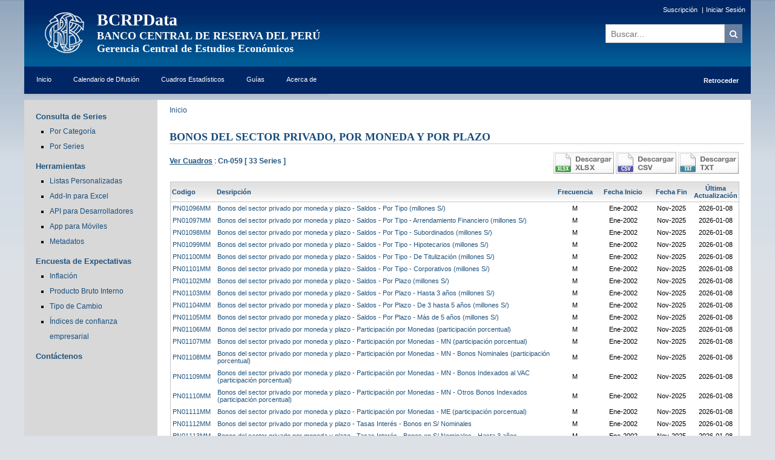

--- FILE ---
content_type: text/html; charset=UTF-8
request_url: https://estadisticas.bcrp.gob.pe/estadisticas/series/cuadros/notasemanalmensual/cn-059
body_size: 6847
content:





<html xmlns="http://www.w3.org/1999/xhtml" xml:lang="es" lang="es">
<head>
<meta http-equiv="X-UA-Compatible" content="IE=edge" />
<meta name="viewport" content="width=device-width, initial-scale=1.0"> 

<meta http-equiv="Content-Type" content="text/html;charset=utf-8" />
<script> if(top == self) { document.documentElement.style.display='block'}
else { top.location = self.location; } </script>



<link href="/estadisticas/series/css/ajax_upload.css" media="screen" rel="stylesheet" type="text/css" />
<link href="/estadisticas/series/css/jquery-1.7.2.css" media="screen" rel="stylesheet" type="text/css" />
<link href="/estadisticas/series/css/back.css?20260117194801" media="screen" rel="stylesheet" type="text/css" />
<link href="/estadisticas/series/css/nav.css?20260117194801" media="screen" rel="stylesheet" type="text/css" />



<link href="/estadisticas/series/css/series-estadisticas.css?20260117194801" media="screen" rel="stylesheet" type="text/css" />
<link href="/estadisticas/series/css/estilo.css?20260117194801" media="screen" rel="stylesheet" type="text/css" />

<!--[if lt IE 9]>
	<link href="/estadisticas/series/css/series-estadisticas-ie.css" media="screen" rel="stylesheet" type="text/css" />
	<link href="/estadisticas/series/css/estilo-ie.css" media="screen" rel="stylesheet" type="text/css" />
<![endif]-->

<!--[if lte IE 8]>
    <link href="/estadisticas/series/css/series-estadisticas-ie.css" media="screen" rel="stylesheet" type="text/css" />
	<link href="/estadisticas/series/css/estilo-ie.css" media="screen" rel="stylesheet" type="text/css" />
<![endif]-->





<!--[if gt IE 7]>
	<link href="/estadisticas/series/css/series-estadisticas.css" media="screen" rel="stylesheet" type="text/css" />
	<link href="/estadisticas/series/css/estilo.css" media="screen" rel="stylesheet" type="text/css" />
<![endif]-->

<!--[if gte IE 8]>
	<link href="/estadisticas/series/css/series-estadisticas.css" media="screen" rel="stylesheet" type="text/css" />
	<link href="/estadisticas/series/css/estilo.css" media="screen" rel="stylesheet" type="text/css" />
<![endif]-->


<link href="/estadisticas/series/css/tcg-elevator/css/jquery.tcg-elevator.css" media="screen" rel="stylesheet" type="text/css" />
	
<script type="text/javascript" src="/estadisticas/series/js/jquery-1.10.2.js"></script>
<script type="text/javascript" src="/estadisticas/series/js/jquery-1.10.2.min.js"></script>
<script type="text/javascript" src="/estadisticas/series/js/bootstrap/js/bootstrap.js"></script>
	
<script type="text/javascript" src="/estadisticas/series/js/jquery-1.7.2.js"></script>
<script type="text/javascript" src="/estadisticas/series/js/jquery.ui.core.js"></script>
<script type="text/javascript" src="/estadisticas/series/js/jquery.ui.widget.js"></script>
<script type="text/javascript" src="/estadisticas/series/js/ajax_upload.js" ></script>


<script type="text/javascript" src="/estadisticas/series/js/tcg-elevator/js/jquery-1.12.4.min.js"></script>
<script type="text/javascript">
	var jQuery_1_12_4 = $.noConflict(true);
</script>
<script type="text/javascript" src="/estadisticas/series/js/tcg-elevator/js/jquery.tcg-elevator.js"></script>

<script>

$(document).ready(function(){
	//$('.tcg-elevator').tcgElevator();

    if ($.fn.tcgElevator) {
        $('.tcg-elevator').tcgElevator();


		$('.elevator').tcgElevator({		
			toggleSelector: '.panel-heading',
			contentSelector: '.panel-body',
			/*
			speed: 500,
			openingSpeed: 500,
			closingSpeed: 1000,
			*/  
			openClass: 'open',
			openingClass: 'opening',
			closingClass: 'closing'
		});

    } 


	var closed = true;
	$('.toggle-all').click(function(e){
		var functionToCall = closed ? 'open' : 'close';
		closed = !closed;
		$('.tcg-elevator').tcgElevator(functionToCall);
	})
	

	$(".toggle-all").click(
		function() {
			if($(this).hasClass("cls-iconos-textos")) {
			   $(this).removeClass("cls-iconos-textos");
			   $(this).addClass("cls-iconos-textos-negativo");
			} else {
				$(this).removeClass("cls-iconos-textos-negativo");
			    $(this).addClass("cls-iconos-textos");
			}
		}
	);

	
})


</script>


<!-- <script type="text/javascript" src="/estadisticas/series/js/jquery.ui.datepicker_ing.js"></script> -->
<!-- <script type="text/javascript" src="/estadisticas/series/js/jquery.ui.datepicker_esp.js"></script> -->

<!-- <script type="text/javascript" src="/estadisticas/series/js/jquery.ui.datepicker.js"></script> -->

<script type="text/javascript" src="/estadisticas/series/js/jquery.ui.datepicker_esp.js"></script>



<script type="text/javascript" src="/estadisticas/series/js/estadisticas.js?20260117194801"></script>
<script type="text/javascript" src="/estadisticas/series/js/js.js?20260117194801"></script>
<script type="text/javascript" src="/estadisticas/series/js/validCampoFranz.js"></script>


<script type="text/javascript" src="/estadisticas/series/js/funciones-personalizadas.js"></script>


<link href="/estadisticas/series/css/font-awesome/css/font-awesome.css" media="screen" rel="stylesheet" type="text/css" />




<script type="text/javascript" src="/estadisticas/series/js/jalert/jquery.ui.draggable.js"></script>
<script type="text/javascript" src="/estadisticas/series/js/jalert/jquery.alerts.js"></script>


<link href="/estadisticas/series/js/jalert/jquery.alerts.css" media="screen" rel="stylesheet" type="text/css" />







		


<script language="JavaScript">
$(function() {
	
	    if ($('#desde').val() != undefined)
		{	
			$("#desde").datepicker({
					changeMonth: true,
					changeYear: true,
					showOn: "button",		  
					buttonImage: "https://estadisticas.bcrp.gob.pe/estadisticas/series/js/images/calendar.gif",
					buttonImageOnly: true
			});
		}

	    if ($('#hasta').val() != undefined)
		{			
			$("#hasta").datepicker({
					changeMonth: true,
					changeYear: true,
					showOn: "button",
					buttonImage: "https://estadisticas.bcrp.gob.pe/estadisticas/series/js/images/calendar.gif",
					buttonImageOnly: true
			});
		}

	    if ($('#fecha_creacion').val() != undefined)
		{			
			$("#fecha_creacion").datepicker({
					changeMonth: true,
					changeYear: true,
					showOn: "button",
					buttonImage: "https://estadisticas.bcrp.gob.pe/estadisticas/series/js/images/calendar.gif",
					buttonImageOnly: true
			});
		}
		
});






</script> 


<script type="text/javascript">

// Bloquear history
/*history.pushState(null, null, location.href);
    window.onpopstate = function () {
        history.go(1);
    };*/
	
</script>  


<meta name="keywords" content="Relaci&oacute;n de Listas de Cuadros" />
<meta name="description" content="Relaci&oacute;n de Listas de Cuadros" />

<title>Relaci&oacute;n de Listas de Cuadros</title>
</head>

<script>
	$(document).ready(function() {


		if ($('#txtbuscador').val() != undefined) {
			$('#txtbuscador').validCampoFranz(' abcdefghijklmnñopqrstuvwxyzáéíóú$1234567890');
		}


		//$('#txtbuscar').on( 'keyup change', function () {   // for text boxes
		$('#txtbuscador').on('keypress', function(event) { // for text boxes



			if (event.which == 13) {
				v = $("#txtbuscador").val();

				if (v != '') {

					var filtropalabras = /^[0-9a-zA-Z$áéíóúñ ]+$/;
					// utilizamos test para comprobar si el parametro valor cumple la regla
					if (!filtropalabras.test(v)) {
						alert('La texto a buscar contiene un caracter no permitido.');
						return false;
					}



					//dataTable.search(v).draw();
					//document.frmBuscador.action ="/estadisticas/series/cuadros/notasemanalmensual/cn-059";
					document.frmBuscador.action = "https://estadisticas.bcrp.gob.pe/estadisticas/series/buscador";
					document.frmBuscador.submit();

				} else {
					alert('Ingresar texto a buscar');
					return false;
				}
			}

			//dataTable.search( $(this).val() ).draw();

		});


		$('#btnbuscador').on('click', function(event) { // for text boxes



			v = $("#txtbuscador").val();

			if (v != '') {


				var filtropalabras = /^[0-9a-zA-Z$áéíóúñ ]+$/;
				// utilizamos test para comprobar si el parametro valor cumple la regla
				if (!filtropalabras.test(v)) {
					alert('La texto a buscar contiene un caracter no permitido.');
					return false;
				}


				dataTable.search(v).draw();

				//document.frmBuscador.action ="/estadisticas/series/cuadros/notasemanalmensual/cn-059";
				document.frmBuscador.action = "https://estadisticas.bcrp.gob.pe/estadisticas/series/buscador";
				document.frmBuscador.submit();

			} else {
				alert('Ingresar texto a buscar');
				return false;
			}

			//dataTable.search( $(this).val() ).draw();

		});


	});
</script>




<body>





	<!-- Google Tag Manager -->

	<noscript><iframe src="//www.googletagmanager.com/ns.html?id=GTM-T2QFRJ"

			height="0" width="0" style="display:none;visibility:hidden"></iframe></noscript>

	<script>
		(function(w, d, s, l, i) {
			w[l] = w[l] || [];
			w[l].push({
				'gtm.start':

					new Date().getTime(),
				event: 'gtm.js'
			});
			var f = d.getElementsByTagName(s)[0],

				j = d.createElement(s),
				dl = l != 'dataLayer' ? '&l=' + l : '';
			j.async = true;
			j.src =

				'//www.googletagmanager.com/gtm.js?id=' + i + dl;
			f.parentNode.insertBefore(j, f);

		})(window, document, 'script', 'dataLayer', 'GTM-T2QFRJ');
	</script>

	<!-- End Google Tag Manager -->


	<script>
		(function(i, s, o, g, r, a, m) {
			i['GoogleAnalyticsObject'] = r;
			i[r] = i[r] || function() {
				(i[r].q = i[r].q || []).push(arguments)
			}, i[r].l = 1 * new Date();
			a = s.createElement(o),
				m = s.getElementsByTagName(o)[0];
			a.async = 1;
			a.src = g;
			m.parentNode.insertBefore(a, m)
		})(window, document, 'script', 'https://www.google-analytics.com/analytics.js', 'ga');

		ga('create', 'UA-83099512-1', 'auto');
		ga('send', 'pageview');
	</script>





	
			<div class="header">

				<div class="textocabecera">
					<div class="logocbm">
						<a href="http://www.bcrp.gob.pe" target="_blank"><img alt="" src="/estadisticas/series/images/logo-70-espacio.png" id="logobcr"></a>
					</div>
					<div class="logoytitulo">
						<!-- <div class="titlogobcrp"><span class="titulobcrpdata">BCRPData</span><br/>BANCO CENTRAL DE RESERVA DEL PERÚ<br/></div> -->
						<div class="titlogobcrp">
							<span class="titulobcrpdata">BCRPData</span><br />
							<span class="subtitulobcrpdata_1">BANCO CENTRAL DE RESERVA DEL PERÚ</span><br />
							<span class="subtitulobcrpdata_2">Gerencia Central de Estudios Económicos</span>
							<br />
						</div>
					</div>
				</div>


			

			<ul class="top">
				





					<div class="hidden">
						<h1>
							Relaci&oacute;n de Listas de Cuadros						</h1>
					</div>
											<li><a title="Suscribirse" href="/estadisticas/series/suscribirse">Suscripción</a>&nbsp;|</li>
<li><a title="Iniciar Sesión" href="/estadisticas/series/login">Iniciar Sesión</a></li>

					

							</ul>



			

				<form id="frmBuscador" name="frmBuscador" action="/estadisticas/series/buscador" method="post">
					<div class="input-group input-group-lg div-buscador">
						<input id="txtbuscador" name="txtbuscador" type="text" class="form-control-buscador" placeholder="Buscar..." autocomplete="off" value="">
						<span class="input-group-btn">
							<button id="btnbuscador" name="btnbuscador" type="submit" class="btn btn-default btn-buscador-cabecera" style="background-color:#687f9f;color:white" onclick="Opciones('BU')"><i class="fa fa-search"></i></button>
						</span>
					</div>
					<input type="hidden" id="accion" name="accion" value="buscar" />
				</form>

			

			<div class="hidden">
				<h1>
					Relaci&oacute;n de Listas de Cuadros				</h1>
			</div>
			
			</div>

			



			
<div class="menu-principal">
	<div class="menu">
		<ul>
			<li><a href="/estadisticas/series/index"  target="_self">Inicio</a></li><li><a href="http://www.bcrp.gob.pe/docs/Estadisticas/Calendario-Estadisticas.pdf"  target="_blank">Calendario de Difusión</a></li><li><a href="https://www.bcrp.gob.pe/estadisticas/cuadros-de-la-nota-semanal.html"  target="_blank">Cuadros Estadísticos</a></li><li><a href="#"  target="_self">Guías</a><ul><li><a href="/estadisticas/series/documentos/bcrpdataguiadeuso.pdf"  target="_blank">Uso de BCRPData</a></li><li><a href="/estadisticas/series/documentos/bcrpdataapi.pdf"  target="_blank">API para Desarrolladores</a></li><li><a href="/estadisticas/series/documentos/bcrpdataaddin.pdf"  target="_blank">Add-In para Excel</a></li></ul></li><li><a href="#"  target="_self">Acerca de</a><ul><li><a href="/estadisticas/series/ayuda/bcrpdata"  target="_self">BCRPData</a></li><li><a href="/estadisticas/series/ayuda/condiciones-de-uso"  target="_self">Condiciones de Uso</a></li><li><a href="/estadisticas/series/documentos/bcrpdatasuscribirse.pdf"  target="_blank">Ventajas de la Suscripción</a></li></ul></li>				<li class="button-back-nav">
					<a id="button-back-nav-link">Retroceder</a>
				</li>
					</ul>
	</div>
</div>



			<div class="contenido">
				
<div id="contenedor"> 


<table class="estilo-tabla-index" cellpadding="0" cellspacing="0">
<tr>     

<td valign="top"  class="td-frecuencia-barras-sus">
 <div class="td-frecuencia-sub-barras-sus">
      

<div id="menu-izquierda-dinamico">
<h4 class="titulo-izquierda"><a href="#"  class="titulo-h4" target="_self">Consulta de Series</a></h4><ul class="forma-vineta"><li class="forma-separar"><a class="forma-url" href="/estadisticas/series/index"  target="_self">Por Categoría</a></li><li class="forma-separar"><a class="forma-url" href="/estadisticas/series/buscador"  target="_self">Por Series</a></li></ul><h4 class="titulo-izquierda"><a href="#"  class="titulo-h4" target="_self">Herramientas</a></h4><ul class="forma-vineta"><li class="forma-separar"><a class="forma-url" href="/estadisticas/series/lista/listadovalido"  target="_self">Listas Personalizadas</a></li><li class="forma-separar"><a class="forma-url" href="/estadisticas/series/ayuda/addin"  target="_self">Add-In para Excel</a></li><li class="forma-separar"><a class="forma-url" href="/estadisticas/series/ayuda/api"  target="_self">API para Desarrolladores</a></li><li class="forma-separar"><a class="forma-url" href="/estadisticas/series/ayuda/app"  target="_self">App para Móviles</a></li><li class="forma-separar"><a class="forma-url" href="/estadisticas/series/ayuda/metadatos"  target="_self">Metadatos</a></li></ul><h4 class="titulo-izquierda"><a href="#"  class="titulo-h4" target="_self">Encuesta de Expectativas</a></h4><ul class="forma-vineta"><li class="forma-separar"><a class="forma-url" href="https://www.bcrp.gob.pe/docs/Estadisticas/Encuestas/expectativas-inflacion.xlsx"  target="_blank">Inflación</a></li><li class="forma-separar"><a class="forma-url" href="https://www.bcrp.gob.pe/docs/Estadisticas/Encuestas/expectativas-pbi.xlsx"  target="_blank">Producto Bruto Interno</a></li><li class="forma-separar"><a class="forma-url" href="https://www.bcrp.gob.pe/docs/Estadisticas/Encuestas/expectativas-tipo-de-cambio.xlsx"  target="_blank">Tipo de Cambio</a></li><li class="forma-separar"><a class="forma-url" href="https://www.bcrp.gob.pe/docs/Estadisticas/Encuestas/expectativas-series-de-indices.xlsx"  target="_blank">Índices de confianza empresarial</a></li></ul><h4 class="titulo-izquierda"><a href="/estadisticas/series/contactenos"  class="titulo-h4" target="_self">Contáctenos</a></h4>	



</div>
	  </div>
</td>
  

<td class="centro-contenido-principal">



      <div class="nav-links">
	<ul>
					<li>
				<a href="/estadisticas/series">Inicio</a>
			</li>
			</ul>
</div>


<script language="JavaScript">
    function Elegir(elegido){
        document.frmCuadroDetalleseries.ide.value=elegido;
    }
    

	
	
	
	    function cambiar_color_over(celda) {
            celda.style.backgroundColor = "#E8EEF1"

        
        }

        function cambiar_color_out(celda) {
            celda.style.backgroundColor = "#FFFFFF"
           
        }
	
	
	
	
	
	
	
	
</script>


<form id="frmCuadroDetalleseries" name="frmCuadroDetalleseries" action="" method="post">
<h1 class="categoria">Bonos del sector privado, por moneda y por plazo</h1>
<table class="filtros"  style="margin-left: 1px; margin-right: 2px;">



<div>





<span class="popup-botones-izquierda-series" style="margin-top:8px;">

<a href="/estadisticas/series/cuadros/notasemanalmensual" style='color: #21547F; font-size: 12px; text-transform: capitalize; font-weight: bold; font-family: arial;'><u>Ver Cuadros</u></a> : 
<span style='color: #21547F; font-size: 12px; text-transform: capitalize; font-weight: bold; font-family: arial;'>cn-059&nbsp;[ 33 series ]</span></span>


<span class="popup-botones-derecha-series">
<input type="button" id="btncarxlsx" name="btncarxlsx" class="btncarxlsx" value="" onclick="return Opciones('CONSXLSXSIS','frmCuadroDetalleseries','exportarsisxlsx');"/>
<!-- <input type="button" id="btncarxls" name="btncarxls" class="btncarxls" value="" onclick="return Opciones('CONSULTARSIS','frmCuadroDetalleseries','exportarsisxls');"/> -->
<input type="button" id="btncarcsv" name="btncarcsv" class="btncarcsv" value="" onclick="return Opciones('CONSCSVSIS','frmCuadroDetalleseries','exportarsiscsv');"/>
<input type="button" id="btncartxt" name="btncartxt" class="btncartxt" value="" onclick="return Opciones('CONSTXTSIS','frmCuadroDetalleseries','exportarsistxt');"/>

</span>
</div>





</table>





<table class="series"  style="margin-left: 1px; margin-right: 2px; font-family: Arial,Helvetica,sans-serif; font-size: 11px;">
    
	<tr>
         <th></th>
        <th style="width:8%;">Codigo</th>
        <th style="width:60%;">Desripción</th>
		<th style="width:8%; text-align:center;">Frecuencia</th>
		<th style="width:9%;"><center>Fecha Inicio</center></th>
		<th style="width:8%;"><center>Fecha Fin</center></th>
        <th style="width:8%;"><center>Última Actualización</center></th>
        <th></th>
    </tr>
	  
	
	
	
	
		
    <tr  id='celda' onmouseover='cambiar_color_over(this)' onmouseout='cambiar_color_out(this)'> 
		<td style="padding-top:4px; padding-bottom:4px;">
			<input type="hidden" id="id_cuadro" name="id_cuadro" value="54">
			<input type="hidden" id="id_serie" name="id_serie" value="1096">
        </td>
        <td style="padding-top:4px; padding-bottom:4px;">
			<a href="/estadisticas/series/mensuales/resultados/PN01096MM/html">PN01096MM</a>
		</td>
        <td style="padding-top:4px; padding-bottom:4px;">
			<a href="/estadisticas/series/mensuales/resultados/PN01096MM/html">Bonos del sector privado por moneda y plazo - Saldos - Por Tipo (millones S/)</a>
		</td>
		<td style="padding-top:4px; padding-bottom:4px;"><center>M</center></td>
        <td style="text-align:center; padding-top:4px; padding-bottom:4px;">Ene-2002</td>
        <td style="text-align:center; padding-top:4px; padding-bottom:4px;">Nov-2025</td>
		<td style="padding-top:4px; padding-bottom:4px;"><center>2026-01-08</center></td>
		<td class="derecha">                   
			
        </td>
    </tr>
    	
    <tr  id='celda' onmouseover='cambiar_color_over(this)' onmouseout='cambiar_color_out(this)'> 
		<td style="padding-top:4px; padding-bottom:4px;">
			<input type="hidden" id="id_cuadro" name="id_cuadro" value="54">
			<input type="hidden" id="id_serie" name="id_serie" value="1097">
        </td>
        <td style="padding-top:4px; padding-bottom:4px;">
			<a href="/estadisticas/series/mensuales/resultados/PN01097MM/html">PN01097MM</a>
		</td>
        <td style="padding-top:4px; padding-bottom:4px;">
			<a href="/estadisticas/series/mensuales/resultados/PN01097MM/html">Bonos del sector privado por moneda y plazo - Saldos - Por Tipo - Arrendamiento Financiero (millones S/)</a>
		</td>
		<td style="padding-top:4px; padding-bottom:4px;"><center>M</center></td>
        <td style="text-align:center; padding-top:4px; padding-bottom:4px;">Ene-2002</td>
        <td style="text-align:center; padding-top:4px; padding-bottom:4px;">Nov-2025</td>
		<td style="padding-top:4px; padding-bottom:4px;"><center>2026-01-08</center></td>
		<td class="derecha">                   
			
        </td>
    </tr>
    	
    <tr  id='celda' onmouseover='cambiar_color_over(this)' onmouseout='cambiar_color_out(this)'> 
		<td style="padding-top:4px; padding-bottom:4px;">
			<input type="hidden" id="id_cuadro" name="id_cuadro" value="54">
			<input type="hidden" id="id_serie" name="id_serie" value="1098">
        </td>
        <td style="padding-top:4px; padding-bottom:4px;">
			<a href="/estadisticas/series/mensuales/resultados/PN01098MM/html">PN01098MM</a>
		</td>
        <td style="padding-top:4px; padding-bottom:4px;">
			<a href="/estadisticas/series/mensuales/resultados/PN01098MM/html">Bonos del sector privado por moneda y plazo - Saldos - Por Tipo - Subordinados (millones S/)</a>
		</td>
		<td style="padding-top:4px; padding-bottom:4px;"><center>M</center></td>
        <td style="text-align:center; padding-top:4px; padding-bottom:4px;">Ene-2002</td>
        <td style="text-align:center; padding-top:4px; padding-bottom:4px;">Nov-2025</td>
		<td style="padding-top:4px; padding-bottom:4px;"><center>2026-01-08</center></td>
		<td class="derecha">                   
			
        </td>
    </tr>
    	
    <tr  id='celda' onmouseover='cambiar_color_over(this)' onmouseout='cambiar_color_out(this)'> 
		<td style="padding-top:4px; padding-bottom:4px;">
			<input type="hidden" id="id_cuadro" name="id_cuadro" value="54">
			<input type="hidden" id="id_serie" name="id_serie" value="1099">
        </td>
        <td style="padding-top:4px; padding-bottom:4px;">
			<a href="/estadisticas/series/mensuales/resultados/PN01099MM/html">PN01099MM</a>
		</td>
        <td style="padding-top:4px; padding-bottom:4px;">
			<a href="/estadisticas/series/mensuales/resultados/PN01099MM/html">Bonos del sector privado por moneda y plazo - Saldos - Por Tipo - Hipotecarios (millones S/)</a>
		</td>
		<td style="padding-top:4px; padding-bottom:4px;"><center>M</center></td>
        <td style="text-align:center; padding-top:4px; padding-bottom:4px;">Ene-2002</td>
        <td style="text-align:center; padding-top:4px; padding-bottom:4px;">Nov-2025</td>
		<td style="padding-top:4px; padding-bottom:4px;"><center>2026-01-08</center></td>
		<td class="derecha">                   
			
        </td>
    </tr>
    	
    <tr  id='celda' onmouseover='cambiar_color_over(this)' onmouseout='cambiar_color_out(this)'> 
		<td style="padding-top:4px; padding-bottom:4px;">
			<input type="hidden" id="id_cuadro" name="id_cuadro" value="54">
			<input type="hidden" id="id_serie" name="id_serie" value="1100">
        </td>
        <td style="padding-top:4px; padding-bottom:4px;">
			<a href="/estadisticas/series/mensuales/resultados/PN01100MM/html">PN01100MM</a>
		</td>
        <td style="padding-top:4px; padding-bottom:4px;">
			<a href="/estadisticas/series/mensuales/resultados/PN01100MM/html">Bonos del sector privado por moneda y plazo - Saldos - Por Tipo - De Titulización (millones S/)</a>
		</td>
		<td style="padding-top:4px; padding-bottom:4px;"><center>M</center></td>
        <td style="text-align:center; padding-top:4px; padding-bottom:4px;">Ene-2002</td>
        <td style="text-align:center; padding-top:4px; padding-bottom:4px;">Nov-2025</td>
		<td style="padding-top:4px; padding-bottom:4px;"><center>2026-01-08</center></td>
		<td class="derecha">                   
			
        </td>
    </tr>
    	
    <tr  id='celda' onmouseover='cambiar_color_over(this)' onmouseout='cambiar_color_out(this)'> 
		<td style="padding-top:4px; padding-bottom:4px;">
			<input type="hidden" id="id_cuadro" name="id_cuadro" value="54">
			<input type="hidden" id="id_serie" name="id_serie" value="1101">
        </td>
        <td style="padding-top:4px; padding-bottom:4px;">
			<a href="/estadisticas/series/mensuales/resultados/PN01101MM/html">PN01101MM</a>
		</td>
        <td style="padding-top:4px; padding-bottom:4px;">
			<a href="/estadisticas/series/mensuales/resultados/PN01101MM/html">Bonos del sector privado por moneda y plazo - Saldos - Por Tipo - Corporativos (millones S/)</a>
		</td>
		<td style="padding-top:4px; padding-bottom:4px;"><center>M</center></td>
        <td style="text-align:center; padding-top:4px; padding-bottom:4px;">Ene-2002</td>
        <td style="text-align:center; padding-top:4px; padding-bottom:4px;">Nov-2025</td>
		<td style="padding-top:4px; padding-bottom:4px;"><center>2026-01-08</center></td>
		<td class="derecha">                   
			
        </td>
    </tr>
    	
    <tr  id='celda' onmouseover='cambiar_color_over(this)' onmouseout='cambiar_color_out(this)'> 
		<td style="padding-top:4px; padding-bottom:4px;">
			<input type="hidden" id="id_cuadro" name="id_cuadro" value="54">
			<input type="hidden" id="id_serie" name="id_serie" value="1102">
        </td>
        <td style="padding-top:4px; padding-bottom:4px;">
			<a href="/estadisticas/series/mensuales/resultados/PN01102MM/html">PN01102MM</a>
		</td>
        <td style="padding-top:4px; padding-bottom:4px;">
			<a href="/estadisticas/series/mensuales/resultados/PN01102MM/html">Bonos del sector privado por moneda y plazo - Saldos - Por Plazo (millones S/)</a>
		</td>
		<td style="padding-top:4px; padding-bottom:4px;"><center>M</center></td>
        <td style="text-align:center; padding-top:4px; padding-bottom:4px;">Ene-2002</td>
        <td style="text-align:center; padding-top:4px; padding-bottom:4px;">Nov-2025</td>
		<td style="padding-top:4px; padding-bottom:4px;"><center>2026-01-08</center></td>
		<td class="derecha">                   
			
        </td>
    </tr>
    	
    <tr  id='celda' onmouseover='cambiar_color_over(this)' onmouseout='cambiar_color_out(this)'> 
		<td style="padding-top:4px; padding-bottom:4px;">
			<input type="hidden" id="id_cuadro" name="id_cuadro" value="54">
			<input type="hidden" id="id_serie" name="id_serie" value="1103">
        </td>
        <td style="padding-top:4px; padding-bottom:4px;">
			<a href="/estadisticas/series/mensuales/resultados/PN01103MM/html">PN01103MM</a>
		</td>
        <td style="padding-top:4px; padding-bottom:4px;">
			<a href="/estadisticas/series/mensuales/resultados/PN01103MM/html">Bonos del sector privado por moneda y plazo - Saldos - Por Plazo - Hasta 3 años (millones S/)</a>
		</td>
		<td style="padding-top:4px; padding-bottom:4px;"><center>M</center></td>
        <td style="text-align:center; padding-top:4px; padding-bottom:4px;">Ene-2002</td>
        <td style="text-align:center; padding-top:4px; padding-bottom:4px;">Nov-2025</td>
		<td style="padding-top:4px; padding-bottom:4px;"><center>2026-01-08</center></td>
		<td class="derecha">                   
			
        </td>
    </tr>
    	
    <tr  id='celda' onmouseover='cambiar_color_over(this)' onmouseout='cambiar_color_out(this)'> 
		<td style="padding-top:4px; padding-bottom:4px;">
			<input type="hidden" id="id_cuadro" name="id_cuadro" value="54">
			<input type="hidden" id="id_serie" name="id_serie" value="1104">
        </td>
        <td style="padding-top:4px; padding-bottom:4px;">
			<a href="/estadisticas/series/mensuales/resultados/PN01104MM/html">PN01104MM</a>
		</td>
        <td style="padding-top:4px; padding-bottom:4px;">
			<a href="/estadisticas/series/mensuales/resultados/PN01104MM/html">Bonos del sector privado por moneda y plazo - Saldos - Por Plazo - De 3 hasta 5 años (millones S/)</a>
		</td>
		<td style="padding-top:4px; padding-bottom:4px;"><center>M</center></td>
        <td style="text-align:center; padding-top:4px; padding-bottom:4px;">Ene-2002</td>
        <td style="text-align:center; padding-top:4px; padding-bottom:4px;">Nov-2025</td>
		<td style="padding-top:4px; padding-bottom:4px;"><center>2026-01-08</center></td>
		<td class="derecha">                   
			
        </td>
    </tr>
    	
    <tr  id='celda' onmouseover='cambiar_color_over(this)' onmouseout='cambiar_color_out(this)'> 
		<td style="padding-top:4px; padding-bottom:4px;">
			<input type="hidden" id="id_cuadro" name="id_cuadro" value="54">
			<input type="hidden" id="id_serie" name="id_serie" value="1105">
        </td>
        <td style="padding-top:4px; padding-bottom:4px;">
			<a href="/estadisticas/series/mensuales/resultados/PN01105MM/html">PN01105MM</a>
		</td>
        <td style="padding-top:4px; padding-bottom:4px;">
			<a href="/estadisticas/series/mensuales/resultados/PN01105MM/html">Bonos del sector privado por moneda y plazo - Saldos - Por Plazo - Más de 5 años (millones S/)</a>
		</td>
		<td style="padding-top:4px; padding-bottom:4px;"><center>M</center></td>
        <td style="text-align:center; padding-top:4px; padding-bottom:4px;">Ene-2002</td>
        <td style="text-align:center; padding-top:4px; padding-bottom:4px;">Nov-2025</td>
		<td style="padding-top:4px; padding-bottom:4px;"><center>2026-01-08</center></td>
		<td class="derecha">                   
			
        </td>
    </tr>
    	
    <tr  id='celda' onmouseover='cambiar_color_over(this)' onmouseout='cambiar_color_out(this)'> 
		<td style="padding-top:4px; padding-bottom:4px;">
			<input type="hidden" id="id_cuadro" name="id_cuadro" value="54">
			<input type="hidden" id="id_serie" name="id_serie" value="1106">
        </td>
        <td style="padding-top:4px; padding-bottom:4px;">
			<a href="/estadisticas/series/mensuales/resultados/PN01106MM/html">PN01106MM</a>
		</td>
        <td style="padding-top:4px; padding-bottom:4px;">
			<a href="/estadisticas/series/mensuales/resultados/PN01106MM/html">Bonos del sector privado por moneda y plazo - Participación por Monedas (participación porcentual)</a>
		</td>
		<td style="padding-top:4px; padding-bottom:4px;"><center>M</center></td>
        <td style="text-align:center; padding-top:4px; padding-bottom:4px;">Ene-2002</td>
        <td style="text-align:center; padding-top:4px; padding-bottom:4px;">Nov-2025</td>
		<td style="padding-top:4px; padding-bottom:4px;"><center>2026-01-08</center></td>
		<td class="derecha">                   
			
        </td>
    </tr>
    	
    <tr  id='celda' onmouseover='cambiar_color_over(this)' onmouseout='cambiar_color_out(this)'> 
		<td style="padding-top:4px; padding-bottom:4px;">
			<input type="hidden" id="id_cuadro" name="id_cuadro" value="54">
			<input type="hidden" id="id_serie" name="id_serie" value="1107">
        </td>
        <td style="padding-top:4px; padding-bottom:4px;">
			<a href="/estadisticas/series/mensuales/resultados/PN01107MM/html">PN01107MM</a>
		</td>
        <td style="padding-top:4px; padding-bottom:4px;">
			<a href="/estadisticas/series/mensuales/resultados/PN01107MM/html">Bonos del sector privado por moneda y plazo - Participación por Monedas - MN (participación porcentual)</a>
		</td>
		<td style="padding-top:4px; padding-bottom:4px;"><center>M</center></td>
        <td style="text-align:center; padding-top:4px; padding-bottom:4px;">Ene-2002</td>
        <td style="text-align:center; padding-top:4px; padding-bottom:4px;">Nov-2025</td>
		<td style="padding-top:4px; padding-bottom:4px;"><center>2026-01-08</center></td>
		<td class="derecha">                   
			
        </td>
    </tr>
    	
    <tr  id='celda' onmouseover='cambiar_color_over(this)' onmouseout='cambiar_color_out(this)'> 
		<td style="padding-top:4px; padding-bottom:4px;">
			<input type="hidden" id="id_cuadro" name="id_cuadro" value="54">
			<input type="hidden" id="id_serie" name="id_serie" value="1108">
        </td>
        <td style="padding-top:4px; padding-bottom:4px;">
			<a href="/estadisticas/series/mensuales/resultados/PN01108MM/html">PN01108MM</a>
		</td>
        <td style="padding-top:4px; padding-bottom:4px;">
			<a href="/estadisticas/series/mensuales/resultados/PN01108MM/html">Bonos del sector privado por moneda y plazo - Participación por Monedas - MN - Bonos Nominales (participación porcentual)</a>
		</td>
		<td style="padding-top:4px; padding-bottom:4px;"><center>M</center></td>
        <td style="text-align:center; padding-top:4px; padding-bottom:4px;">Ene-2002</td>
        <td style="text-align:center; padding-top:4px; padding-bottom:4px;">Nov-2025</td>
		<td style="padding-top:4px; padding-bottom:4px;"><center>2026-01-08</center></td>
		<td class="derecha">                   
			
        </td>
    </tr>
    	
    <tr  id='celda' onmouseover='cambiar_color_over(this)' onmouseout='cambiar_color_out(this)'> 
		<td style="padding-top:4px; padding-bottom:4px;">
			<input type="hidden" id="id_cuadro" name="id_cuadro" value="54">
			<input type="hidden" id="id_serie" name="id_serie" value="1109">
        </td>
        <td style="padding-top:4px; padding-bottom:4px;">
			<a href="/estadisticas/series/mensuales/resultados/PN01109MM/html">PN01109MM</a>
		</td>
        <td style="padding-top:4px; padding-bottom:4px;">
			<a href="/estadisticas/series/mensuales/resultados/PN01109MM/html">Bonos del sector privado por moneda y plazo - Participación por Monedas - MN - Bonos Indexados al VAC (participación porcentual)</a>
		</td>
		<td style="padding-top:4px; padding-bottom:4px;"><center>M</center></td>
        <td style="text-align:center; padding-top:4px; padding-bottom:4px;">Ene-2002</td>
        <td style="text-align:center; padding-top:4px; padding-bottom:4px;">Nov-2025</td>
		<td style="padding-top:4px; padding-bottom:4px;"><center>2026-01-08</center></td>
		<td class="derecha">                   
			
        </td>
    </tr>
    	
    <tr  id='celda' onmouseover='cambiar_color_over(this)' onmouseout='cambiar_color_out(this)'> 
		<td style="padding-top:4px; padding-bottom:4px;">
			<input type="hidden" id="id_cuadro" name="id_cuadro" value="54">
			<input type="hidden" id="id_serie" name="id_serie" value="1110">
        </td>
        <td style="padding-top:4px; padding-bottom:4px;">
			<a href="/estadisticas/series/mensuales/resultados/PN01110MM/html">PN01110MM</a>
		</td>
        <td style="padding-top:4px; padding-bottom:4px;">
			<a href="/estadisticas/series/mensuales/resultados/PN01110MM/html">Bonos del sector privado por moneda y plazo - Participación por Monedas - MN - Otros Bonos Indexados (participación porcentual)</a>
		</td>
		<td style="padding-top:4px; padding-bottom:4px;"><center>M</center></td>
        <td style="text-align:center; padding-top:4px; padding-bottom:4px;">Ene-2002</td>
        <td style="text-align:center; padding-top:4px; padding-bottom:4px;">Nov-2025</td>
		<td style="padding-top:4px; padding-bottom:4px;"><center>2026-01-08</center></td>
		<td class="derecha">                   
			
        </td>
    </tr>
    	
    <tr  id='celda' onmouseover='cambiar_color_over(this)' onmouseout='cambiar_color_out(this)'> 
		<td style="padding-top:4px; padding-bottom:4px;">
			<input type="hidden" id="id_cuadro" name="id_cuadro" value="54">
			<input type="hidden" id="id_serie" name="id_serie" value="1111">
        </td>
        <td style="padding-top:4px; padding-bottom:4px;">
			<a href="/estadisticas/series/mensuales/resultados/PN01111MM/html">PN01111MM</a>
		</td>
        <td style="padding-top:4px; padding-bottom:4px;">
			<a href="/estadisticas/series/mensuales/resultados/PN01111MM/html">Bonos del sector privado por moneda y plazo - Participación por Monedas - ME (participación porcentual)</a>
		</td>
		<td style="padding-top:4px; padding-bottom:4px;"><center>M</center></td>
        <td style="text-align:center; padding-top:4px; padding-bottom:4px;">Ene-2002</td>
        <td style="text-align:center; padding-top:4px; padding-bottom:4px;">Nov-2025</td>
		<td style="padding-top:4px; padding-bottom:4px;"><center>2026-01-08</center></td>
		<td class="derecha">                   
			
        </td>
    </tr>
    	
    <tr  id='celda' onmouseover='cambiar_color_over(this)' onmouseout='cambiar_color_out(this)'> 
		<td style="padding-top:4px; padding-bottom:4px;">
			<input type="hidden" id="id_cuadro" name="id_cuadro" value="54">
			<input type="hidden" id="id_serie" name="id_serie" value="1112">
        </td>
        <td style="padding-top:4px; padding-bottom:4px;">
			<a href="/estadisticas/series/mensuales/resultados/PN01112MM/html">PN01112MM</a>
		</td>
        <td style="padding-top:4px; padding-bottom:4px;">
			<a href="/estadisticas/series/mensuales/resultados/PN01112MM/html">Bonos del sector privado por moneda y plazo - Tasas Interés - Bonos en S/ Nominales</a>
		</td>
		<td style="padding-top:4px; padding-bottom:4px;"><center>M</center></td>
        <td style="text-align:center; padding-top:4px; padding-bottom:4px;">Ene-2002</td>
        <td style="text-align:center; padding-top:4px; padding-bottom:4px;">Nov-2025</td>
		<td style="padding-top:4px; padding-bottom:4px;"><center>2026-01-08</center></td>
		<td class="derecha">                   
			
        </td>
    </tr>
    	
    <tr  id='celda' onmouseover='cambiar_color_over(this)' onmouseout='cambiar_color_out(this)'> 
		<td style="padding-top:4px; padding-bottom:4px;">
			<input type="hidden" id="id_cuadro" name="id_cuadro" value="54">
			<input type="hidden" id="id_serie" name="id_serie" value="1113">
        </td>
        <td style="padding-top:4px; padding-bottom:4px;">
			<a href="/estadisticas/series/mensuales/resultados/PN01113MM/html">PN01113MM</a>
		</td>
        <td style="padding-top:4px; padding-bottom:4px;">
			<a href="/estadisticas/series/mensuales/resultados/PN01113MM/html">Bonos del sector privado por moneda y plazo - Tasas Interés - Bonos en S/ Nominales - Hasta 3 años</a>
		</td>
		<td style="padding-top:4px; padding-bottom:4px;"><center>M</center></td>
        <td style="text-align:center; padding-top:4px; padding-bottom:4px;">Ene-2002</td>
        <td style="text-align:center; padding-top:4px; padding-bottom:4px;">Nov-2025</td>
		<td style="padding-top:4px; padding-bottom:4px;"><center>2026-01-08</center></td>
		<td class="derecha">                   
			
        </td>
    </tr>
    	
    <tr  id='celda' onmouseover='cambiar_color_over(this)' onmouseout='cambiar_color_out(this)'> 
		<td style="padding-top:4px; padding-bottom:4px;">
			<input type="hidden" id="id_cuadro" name="id_cuadro" value="54">
			<input type="hidden" id="id_serie" name="id_serie" value="1114">
        </td>
        <td style="padding-top:4px; padding-bottom:4px;">
			<a href="/estadisticas/series/mensuales/resultados/PN01114MM/html">PN01114MM</a>
		</td>
        <td style="padding-top:4px; padding-bottom:4px;">
			<a href="/estadisticas/series/mensuales/resultados/PN01114MM/html">Bonos del sector privado por moneda y plazo - Tasas Interés - Bonos en S/ Nominales - De 3 hasta 5 años</a>
		</td>
		<td style="padding-top:4px; padding-bottom:4px;"><center>M</center></td>
        <td style="text-align:center; padding-top:4px; padding-bottom:4px;">Ago-2003</td>
        <td style="text-align:center; padding-top:4px; padding-bottom:4px;">Nov-2025</td>
		<td style="padding-top:4px; padding-bottom:4px;"><center>2026-01-08</center></td>
		<td class="derecha">                   
			
        </td>
    </tr>
    	
    <tr  id='celda' onmouseover='cambiar_color_over(this)' onmouseout='cambiar_color_out(this)'> 
		<td style="padding-top:4px; padding-bottom:4px;">
			<input type="hidden" id="id_cuadro" name="id_cuadro" value="54">
			<input type="hidden" id="id_serie" name="id_serie" value="1115">
        </td>
        <td style="padding-top:4px; padding-bottom:4px;">
			<a href="/estadisticas/series/mensuales/resultados/PN01115MM/html">PN01115MM</a>
		</td>
        <td style="padding-top:4px; padding-bottom:4px;">
			<a href="/estadisticas/series/mensuales/resultados/PN01115MM/html">Bonos del sector privado por moneda y plazo - Tasas Interés - Bonos en S/ Nominales - Más de 5 años</a>
		</td>
		<td style="padding-top:4px; padding-bottom:4px;"><center>M</center></td>
        <td style="text-align:center; padding-top:4px; padding-bottom:4px;">Jun-2005</td>
        <td style="text-align:center; padding-top:4px; padding-bottom:4px;">Nov-2025</td>
		<td style="padding-top:4px; padding-bottom:4px;"><center>2026-01-08</center></td>
		<td class="derecha">                   
			
        </td>
    </tr>
    	
    <tr  id='celda' onmouseover='cambiar_color_over(this)' onmouseout='cambiar_color_out(this)'> 
		<td style="padding-top:4px; padding-bottom:4px;">
			<input type="hidden" id="id_cuadro" name="id_cuadro" value="54">
			<input type="hidden" id="id_serie" name="id_serie" value="1116">
        </td>
        <td style="padding-top:4px; padding-bottom:4px;">
			<a href="/estadisticas/series/mensuales/resultados/PN01116MM/html">PN01116MM</a>
		</td>
        <td style="padding-top:4px; padding-bottom:4px;">
			<a href="/estadisticas/series/mensuales/resultados/PN01116MM/html">Bonos del sector privado por moneda y plazo - Tasas Interés - Bonos en S/ Indexados al VAC</a>
		</td>
		<td style="padding-top:4px; padding-bottom:4px;"><center>M</center></td>
        <td style="text-align:center; padding-top:4px; padding-bottom:4px;">Abr-2002</td>
        <td style="text-align:center; padding-top:4px; padding-bottom:4px;">Nov-2025</td>
		<td style="padding-top:4px; padding-bottom:4px;"><center>2026-01-08</center></td>
		<td class="derecha">                   
			
        </td>
    </tr>
    	
    <tr  id='celda' onmouseover='cambiar_color_over(this)' onmouseout='cambiar_color_out(this)'> 
		<td style="padding-top:4px; padding-bottom:4px;">
			<input type="hidden" id="id_cuadro" name="id_cuadro" value="54">
			<input type="hidden" id="id_serie" name="id_serie" value="1117">
        </td>
        <td style="padding-top:4px; padding-bottom:4px;">
			<a href="/estadisticas/series/mensuales/resultados/PN01117MM/html">PN01117MM</a>
		</td>
        <td style="padding-top:4px; padding-bottom:4px;">
			<a href="/estadisticas/series/mensuales/resultados/PN01117MM/html">Bonos del sector privado por moneda y plazo - Tasas Interés - Bonos en S/ Indexados al VAC - Hasta 3 años</a>
		</td>
		<td style="padding-top:4px; padding-bottom:4px;"><center>M</center></td>
        <td style="text-align:center; padding-top:4px; padding-bottom:4px;">Ene-2008</td>
        <td style="text-align:center; padding-top:4px; padding-bottom:4px;">Nov-2025</td>
		<td style="padding-top:4px; padding-bottom:4px;"><center>2026-01-08</center></td>
		<td class="derecha">                   
			
        </td>
    </tr>
    	
    <tr  id='celda' onmouseover='cambiar_color_over(this)' onmouseout='cambiar_color_out(this)'> 
		<td style="padding-top:4px; padding-bottom:4px;">
			<input type="hidden" id="id_cuadro" name="id_cuadro" value="54">
			<input type="hidden" id="id_serie" name="id_serie" value="1118">
        </td>
        <td style="padding-top:4px; padding-bottom:4px;">
			<a href="/estadisticas/series/mensuales/resultados/PN01118MM/html">PN01118MM</a>
		</td>
        <td style="padding-top:4px; padding-bottom:4px;">
			<a href="/estadisticas/series/mensuales/resultados/PN01118MM/html">Bonos del sector privado por moneda y plazo - Tasas Interés - Bonos en S/ Indexados al VAC - De 3 hasta 5 años</a>
		</td>
		<td style="padding-top:4px; padding-bottom:4px;"><center>M</center></td>
        <td style="text-align:center; padding-top:4px; padding-bottom:4px;">Abr-2002</td>
        <td style="text-align:center; padding-top:4px; padding-bottom:4px;">Nov-2025</td>
		<td style="padding-top:4px; padding-bottom:4px;"><center>2026-01-08</center></td>
		<td class="derecha">                   
			
        </td>
    </tr>
    	
    <tr  id='celda' onmouseover='cambiar_color_over(this)' onmouseout='cambiar_color_out(this)'> 
		<td style="padding-top:4px; padding-bottom:4px;">
			<input type="hidden" id="id_cuadro" name="id_cuadro" value="54">
			<input type="hidden" id="id_serie" name="id_serie" value="1119">
        </td>
        <td style="padding-top:4px; padding-bottom:4px;">
			<a href="/estadisticas/series/mensuales/resultados/PN01119MM/html">PN01119MM</a>
		</td>
        <td style="padding-top:4px; padding-bottom:4px;">
			<a href="/estadisticas/series/mensuales/resultados/PN01119MM/html">Bonos del sector privado por moneda y plazo - Tasas Interés - Bonos en S/ Indexados al VAC - Más de 5 años</a>
		</td>
		<td style="padding-top:4px; padding-bottom:4px;"><center>M</center></td>
        <td style="text-align:center; padding-top:4px; padding-bottom:4px;">Abr-2002</td>
        <td style="text-align:center; padding-top:4px; padding-bottom:4px;">Nov-2025</td>
		<td style="padding-top:4px; padding-bottom:4px;"><center>2026-01-08</center></td>
		<td class="derecha">                   
			
        </td>
    </tr>
    	
    <tr  id='celda' onmouseover='cambiar_color_over(this)' onmouseout='cambiar_color_out(this)'> 
		<td style="padding-top:4px; padding-bottom:4px;">
			<input type="hidden" id="id_cuadro" name="id_cuadro" value="54">
			<input type="hidden" id="id_serie" name="id_serie" value="1120">
        </td>
        <td style="padding-top:4px; padding-bottom:4px;">
			<a href="/estadisticas/series/mensuales/resultados/PN01120MM/html">PN01120MM</a>
		</td>
        <td style="padding-top:4px; padding-bottom:4px;">
			<a href="/estadisticas/series/mensuales/resultados/PN01120MM/html">Bonos del sector privado por moneda y plazo - Tasas Interés - Bonos ME</a>
		</td>
		<td style="padding-top:4px; padding-bottom:4px;"><center>M</center></td>
        <td style="text-align:center; padding-top:4px; padding-bottom:4px;">Feb-2002</td>
        <td style="text-align:center; padding-top:4px; padding-bottom:4px;">Nov-2025</td>
		<td style="padding-top:4px; padding-bottom:4px;"><center>2026-01-08</center></td>
		<td class="derecha">                   
			
        </td>
    </tr>
    	
    <tr  id='celda' onmouseover='cambiar_color_over(this)' onmouseout='cambiar_color_out(this)'> 
		<td style="padding-top:4px; padding-bottom:4px;">
			<input type="hidden" id="id_cuadro" name="id_cuadro" value="54">
			<input type="hidden" id="id_serie" name="id_serie" value="1121">
        </td>
        <td style="padding-top:4px; padding-bottom:4px;">
			<a href="/estadisticas/series/mensuales/resultados/PN01121MM/html">PN01121MM</a>
		</td>
        <td style="padding-top:4px; padding-bottom:4px;">
			<a href="/estadisticas/series/mensuales/resultados/PN01121MM/html">Bonos del sector privado por moneda y plazo - Tasas Interés - Bonos ME - Hasta 3 años</a>
		</td>
		<td style="padding-top:4px; padding-bottom:4px;"><center>M</center></td>
        <td style="text-align:center; padding-top:4px; padding-bottom:4px;">Feb-2002</td>
        <td style="text-align:center; padding-top:4px; padding-bottom:4px;">Nov-2025</td>
		<td style="padding-top:4px; padding-bottom:4px;"><center>2026-01-08</center></td>
		<td class="derecha">                   
			
        </td>
    </tr>
    	
    <tr  id='celda' onmouseover='cambiar_color_over(this)' onmouseout='cambiar_color_out(this)'> 
		<td style="padding-top:4px; padding-bottom:4px;">
			<input type="hidden" id="id_cuadro" name="id_cuadro" value="54">
			<input type="hidden" id="id_serie" name="id_serie" value="1122">
        </td>
        <td style="padding-top:4px; padding-bottom:4px;">
			<a href="/estadisticas/series/mensuales/resultados/PN01122MM/html">PN01122MM</a>
		</td>
        <td style="padding-top:4px; padding-bottom:4px;">
			<a href="/estadisticas/series/mensuales/resultados/PN01122MM/html">Bonos del sector privado por moneda y plazo - Tasas Interés - Bonos ME - De 3 hasta 5 años</a>
		</td>
		<td style="padding-top:4px; padding-bottom:4px;"><center>M</center></td>
        <td style="text-align:center; padding-top:4px; padding-bottom:4px;">Oct-2002</td>
        <td style="text-align:center; padding-top:4px; padding-bottom:4px;">Nov-2025</td>
		<td style="padding-top:4px; padding-bottom:4px;"><center>2026-01-08</center></td>
		<td class="derecha">                   
			
        </td>
    </tr>
    	
    <tr  id='celda' onmouseover='cambiar_color_over(this)' onmouseout='cambiar_color_out(this)'> 
		<td style="padding-top:4px; padding-bottom:4px;">
			<input type="hidden" id="id_cuadro" name="id_cuadro" value="54">
			<input type="hidden" id="id_serie" name="id_serie" value="1123">
        </td>
        <td style="padding-top:4px; padding-bottom:4px;">
			<a href="/estadisticas/series/mensuales/resultados/PN01123MM/html">PN01123MM</a>
		</td>
        <td style="padding-top:4px; padding-bottom:4px;">
			<a href="/estadisticas/series/mensuales/resultados/PN01123MM/html">Bonos del sector privado por moneda y plazo - Tasas Interés - Bonos ME - Más de 5 años</a>
		</td>
		<td style="padding-top:4px; padding-bottom:4px;"><center>M</center></td>
        <td style="text-align:center; padding-top:4px; padding-bottom:4px;">Abr-2002</td>
        <td style="text-align:center; padding-top:4px; padding-bottom:4px;">Nov-2025</td>
		<td style="padding-top:4px; padding-bottom:4px;"><center>2026-01-08</center></td>
		<td class="derecha">                   
			
        </td>
    </tr>
    	
    <tr  id='celda' onmouseover='cambiar_color_over(this)' onmouseout='cambiar_color_out(this)'> 
		<td style="padding-top:4px; padding-bottom:4px;">
			<input type="hidden" id="id_cuadro" name="id_cuadro" value="54">
			<input type="hidden" id="id_serie" name="id_serie" value="1124">
        </td>
        <td style="padding-top:4px; padding-bottom:4px;">
			<a href="/estadisticas/series/mensuales/resultados/PN01124MM/html">PN01124MM</a>
		</td>
        <td style="padding-top:4px; padding-bottom:4px;">
			<a href="/estadisticas/series/mensuales/resultados/PN01124MM/html">Bonos del sector privado por moneda y plazo - Tasas Interés - Memo Tasas Bonos Tesoro Público - Hasta 5 años</a>
		</td>
		<td style="padding-top:4px; padding-bottom:4px;"><center>M</center></td>
        <td style="text-align:center; padding-top:4px; padding-bottom:4px;">Ene-2002</td>
        <td style="text-align:center; padding-top:4px; padding-bottom:4px;">Nov-2025</td>
		<td style="padding-top:4px; padding-bottom:4px;"><center>2026-01-08</center></td>
		<td class="derecha">                   
			
        </td>
    </tr>
    	
    <tr  id='celda' onmouseover='cambiar_color_over(this)' onmouseout='cambiar_color_out(this)'> 
		<td style="padding-top:4px; padding-bottom:4px;">
			<input type="hidden" id="id_cuadro" name="id_cuadro" value="54">
			<input type="hidden" id="id_serie" name="id_serie" value="1125">
        </td>
        <td style="padding-top:4px; padding-bottom:4px;">
			<a href="/estadisticas/series/mensuales/resultados/PN01125MM/html">PN01125MM</a>
		</td>
        <td style="padding-top:4px; padding-bottom:4px;">
			<a href="/estadisticas/series/mensuales/resultados/PN01125MM/html">Bonos del sector privado por moneda y plazo - Tasas Interés - Memo Tasas Bonos Tesoro Público - De 5 hasta 10 años</a>
		</td>
		<td style="padding-top:4px; padding-bottom:4px;"><center>M</center></td>
        <td style="text-align:center; padding-top:4px; padding-bottom:4px;">Mar-2004</td>
        <td style="text-align:center; padding-top:4px; padding-bottom:4px;">Nov-2025</td>
		<td style="padding-top:4px; padding-bottom:4px;"><center>2026-01-08</center></td>
		<td class="derecha">                   
			
        </td>
    </tr>
    	
    <tr  id='celda' onmouseover='cambiar_color_over(this)' onmouseout='cambiar_color_out(this)'> 
		<td style="padding-top:4px; padding-bottom:4px;">
			<input type="hidden" id="id_cuadro" name="id_cuadro" value="54">
			<input type="hidden" id="id_serie" name="id_serie" value="1126">
        </td>
        <td style="padding-top:4px; padding-bottom:4px;">
			<a href="/estadisticas/series/mensuales/resultados/PN01126MM/html">PN01126MM</a>
		</td>
        <td style="padding-top:4px; padding-bottom:4px;">
			<a href="/estadisticas/series/mensuales/resultados/PN01126MM/html">Bonos del sector privado por moneda y plazo - Tasas Interés - Memo Tasas Bonos Tesoro Público - De 10 hasta 15 años</a>
		</td>
		<td style="padding-top:4px; padding-bottom:4px;"><center>M</center></td>
        <td style="text-align:center; padding-top:4px; padding-bottom:4px;">Jul-2005</td>
        <td style="text-align:center; padding-top:4px; padding-bottom:4px;">Nov-2025</td>
		<td style="padding-top:4px; padding-bottom:4px;"><center>2026-01-08</center></td>
		<td class="derecha">                   
			
        </td>
    </tr>
    	
    <tr  id='celda' onmouseover='cambiar_color_over(this)' onmouseout='cambiar_color_out(this)'> 
		<td style="padding-top:4px; padding-bottom:4px;">
			<input type="hidden" id="id_cuadro" name="id_cuadro" value="54">
			<input type="hidden" id="id_serie" name="id_serie" value="1127">
        </td>
        <td style="padding-top:4px; padding-bottom:4px;">
			<a href="/estadisticas/series/mensuales/resultados/PN01127MM/html">PN01127MM</a>
		</td>
        <td style="padding-top:4px; padding-bottom:4px;">
			<a href="/estadisticas/series/mensuales/resultados/PN01127MM/html">Bonos del sector privado por moneda y plazo - Tasas Interés - Memo Tasas Bonos Tesoro Público - De 15 hasta 20 años</a>
		</td>
		<td style="padding-top:4px; padding-bottom:4px;"><center>M</center></td>
        <td style="text-align:center; padding-top:4px; padding-bottom:4px;">May-2006</td>
        <td style="text-align:center; padding-top:4px; padding-bottom:4px;">Nov-2025</td>
		<td style="padding-top:4px; padding-bottom:4px;"><center>2026-01-08</center></td>
		<td class="derecha">                   
			
        </td>
    </tr>
    	
    <tr  id='celda' onmouseover='cambiar_color_over(this)' onmouseout='cambiar_color_out(this)'> 
		<td style="padding-top:4px; padding-bottom:4px;">
			<input type="hidden" id="id_cuadro" name="id_cuadro" value="54">
			<input type="hidden" id="id_serie" name="id_serie" value="1128">
        </td>
        <td style="padding-top:4px; padding-bottom:4px;">
			<a href="/estadisticas/series/mensuales/resultados/PN01128MM/html">PN01128MM</a>
		</td>
        <td style="padding-top:4px; padding-bottom:4px;">
			<a href="/estadisticas/series/mensuales/resultados/PN01128MM/html">Bonos del sector privado por moneda y plazo - Tasas Interés - Memo Tasas Bonos Tesoro Público - Más de 20 años</a>
		</td>
		<td style="padding-top:4px; padding-bottom:4px;"><center>M</center></td>
        <td style="text-align:center; padding-top:4px; padding-bottom:4px;">Jul-2007</td>
        <td style="text-align:center; padding-top:4px; padding-bottom:4px;">Nov-2025</td>
		<td style="padding-top:4px; padding-bottom:4px;"><center>2026-01-08</center></td>
		<td class="derecha">                   
			
        </td>
    </tr>
      
	
	

	  

	
	  
	
	
	
	
	
	
	
	
	
	
	
	
	
	
	
	
	
	
</table> 



















<table class="filtros">
    <tr>
        <td class="izquierda">
     
        </td>
        <td class="derecha">

        </td>
    </tr>
    <tr>
        <td colspan="2">


		<input type="hidden" id="i" name="i" value="0"/>
		<input type="hidden" id="opc" name="opc" value=""/>
		
		
		<input type="hidden" name="id_cuadro" id="id_cuadro" value="54">	
		<input type="hidden" name="cuadro" id="cuadro" value="cn-059">		
		


			
        </td>
    </tr>
</table>
</form>


<span>
<br/><br/><br/><br/><br/><br/><br/><br/><br/><br/><br/><br/><br/><br/><br/><br/>
<br/><br/><br/><br/><br/><br/><br/><br/><br/><br/><br/><br/><br/><br/><br/><br/>  
<br/><br/><br/><br/><br/><br/><br/><br/><br/><br/><br/><br/><br/><br/><br/><br/>    
</span>


	  
</td>
 
</tr>

</table>



</div>


</body>
		<div class="footer-personalizado" id="footer-personalizado-principal">
			<address class="wrapper-footer-sections datosfooter">
			Jr. Santa Rosa 441-445, Lima-1, Perú <br>
			Teléfono:  (511) 613 2000
			</address>
		</div>

<script language="javascript" type="text/javascript">
	if(document.forms[0])
	update_counter(document.forms[0].id);

	$("#button-back-nav-link").on("click", function(e) {
		//history.go(-1);
		console.log(document.referrer);
		history.back();
	});
</script>

</html>

